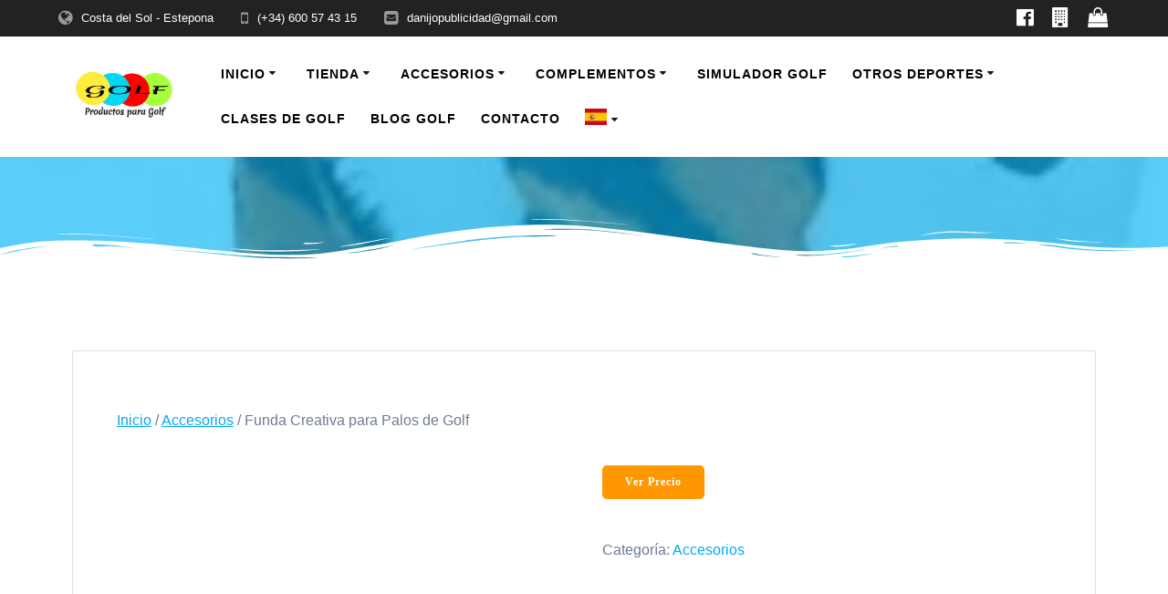

--- FILE ---
content_type: text/css
request_url: https://productosparagolf.es/wp-content/litespeed/ucss/23f46114ff3490136357e6063e2c4604.css?ver=0cf81
body_size: 8320
content:
ul{box-sizing:border-box}.entry-content{counter-reset:footnotes}:root{--wp--preset--font-size--normal:16px;--wp--preset--font-size--huge:42px}.screen-reader-text:focus{font-size:1em}.cdp-cookies-alerta .cdp-cookies-solapa{display:block;position:fixed;z-index:100002;width:120px;text-align:center;font-size:12px;line-height:18px;padding:5px 0;font-family:Helvetica,Arial,sans-serif;cursor:pointer;-webkit-border-top-left-radius:5px;-moz-border-radius-topleft:5px;border-top-left-radius:5px;-webkit-border-top-right-radius:5px;-moz-border-radius-topright:5px;border-top-right-radius:5px}.cdp-cookies-alerta.cdp-solapa-ocultar .cdp-cookies-solapa{display:none}.cdp-cookies-alerta .cdp-cookies-texto{position:fixed;left:0;width:100%;z-index:100001;padding:5px 10px;font-size:12px;font-weight:400;line-height:14px}.cdp-cookies-alerta .cdp-cookies-texto a,.cdp-cookies-alerta .cdp-cookies-texto p{font-family:Helvetica,Arial,sans-serif;font-size:12px;line-height:14px;font-weight:400;text-rendering:optimizeLegibility}.cdp-cookies-alerta .cdp-cookies-texto p{padding:5px 0;margin:0;text-align:center;color:#bbb}.cdp-cookies-alerta .cdp-cookies-texto a{color:#f88;text-decoration:none;border:0}.cdp-cookies-alerta .cdp-cookies-texto a:active,.cdp-cookies-alerta .cdp-cookies-texto a:hover,.cdp-cookies-alerta .cdp-cookies-texto a:visited{color:#fcc}.cdp-cookies-boton-cerrar{font-size:11px!important;line-height:20px;display:block;width:75px;padding:2px 10px 0;margin:0 auto;text-align:center;-webkit-border-radius:3px;-moz-border-radius:3px;border-radius:3px}.cdp-cookies-alerta.cdp-cookies-tema-verde .cdp-cookies-texto{background-color:#0b7000;border-top:1px solid #064000;border-bottom:1px solid #064000}.cdp-cookies-alerta.cdp-cookies-tema-verde .cdp-cookies-texto p{color:#ddd}.cdp-cookies-alerta.cdp-cookies-tema-verde .cdp-cookies-texto a{color:#75c76c}.cdp-cookies-alerta.cdp-cookies-tema-verde .cdp-cookies-texto a:active,.cdp-cookies-alerta.cdp-cookies-tema-verde .cdp-cookies-texto a:hover,.cdp-cookies-alerta.cdp-cookies-tema-verde .cdp-cookies-texto a:visited{color:#c4ffbe}.cdp-cookies-alerta.cdp-cookies-tema-verde .cdp-cookies-solapa{background-color:#0b7000;color:#fff}.cdp-cookies-alerta.cdp-cookies-tema-verde .cdp-cookies-solapa:hover{background-color:#095000}.cdp-cookies-alerta.cdp-cookies-tema-verde .cdp-cookies-boton-cerrar{background-color:#074000;color:#fff!important}.cdp-cookies-alerta.cdp-cookies-tema-verde .cdp-cookies-boton-cerrar:hover{background-color:#2b9010}.cdp-cookies-boton-creditos{font-size:12px;float:right;padding:10px 0}button.pswp__button{box-shadow:none!important;background-image:url(/wp-content/plugins/woocommerce/assets/css/photoswipe/default-skin/default-skin.png)!important}button.pswp__button,button.pswp__button--arrow--left::before,button.pswp__button--arrow--right::before,button.pswp__button:hover{background-color:transparent!important}button.pswp__button--arrow--left,button.pswp__button--arrow--left:hover,button.pswp__button--arrow--right,button.pswp__button--arrow--right:hover{background-image:none!important}button.pswp__button--close:hover{background-position:0-44px}button.pswp__button--zoom:hover{background-position:-88px 0}.pswp{display:none;position:absolute;width:100%;height:100%;left:0;top:0;overflow:hidden;-ms-touch-action:none;touch-action:none;z-index:1500;-webkit-text-size-adjust:100%;-webkit-backface-visibility:hidden;outline:0}.pswp *{-webkit-box-sizing:border-box;box-sizing:border-box}.pswp__bg,.pswp__scroll-wrap{position:absolute;left:0;top:0;width:100%;height:100%}.pswp__bg{background:#000;opacity:0;-webkit-transform:translateZ(0);transform:translateZ(0);-webkit-backface-visibility:hidden}.pswp__scroll-wrap{overflow:hidden}.pswp__container{-ms-touch-action:none;touch-action:none;position:absolute;left:0;right:0;top:0;bottom:0;-webkit-user-select:none;-moz-user-select:none;-ms-user-select:none;user-select:none;-webkit-tap-highlight-color:#fff0;-webkit-touch-callout:none}.pswp__bg{will-change:opacity;-webkit-transition:opacity 333ms cubic-bezier(.4,0,.22,1);transition:opacity 333ms cubic-bezier(.4,0,.22,1)}.pswp__container{-webkit-backface-visibility:hidden}.pswp__item{position:absolute;left:0;right:0;top:0;bottom:0;overflow:hidden}.pswp__button{position:relative;background:0 0;cursor:pointer;overflow:visible;-webkit-appearance:none;display:block;border:0;padding:0;margin:0;float:left;opacity:.75;-webkit-transition:opacity .2s;transition:opacity .2s;-webkit-box-shadow:none;box-shadow:none}.pswp__button:focus,.pswp__button:hover{opacity:1}.pswp__button:active{outline:0;opacity:.9}.pswp__button::-moz-focus-inner{padding:0;border:0}.pswp__button,.pswp__button--arrow--left:before,.pswp__button--arrow--right:before{background:url(/wp-content/plugins/woocommerce/assets/css/photoswipe/default-skin/default-skin.png)0 0 no-repeat;background-size:264px 88px;width:44px;height:44px}.pswp__button--arrow--left:before,.pswp__button--arrow--right:before{content:"";top:35px;background-color:rgb(0 0 0/.3);height:30px;width:32px;position:absolute}.pswp__button--close{background-position:0-44px}.pswp__button--share{background-position:-44px -44px}.pswp__button--fs{display:none}.pswp__button--zoom{display:none;background-position:-88px 0}.pswp__button--arrow--left,.pswp__button--arrow--right{background:0 0;top:50%;margin-top:-50px;width:70px;height:100px;position:absolute}.pswp__button--arrow--left{left:0}.pswp__button--arrow--right{right:0}.pswp__button--arrow--left:before{left:6px;background-position:-138px -44px}.pswp__button--arrow--right:before{right:6px;background-position:-94px -44px}.pswp__counter,.pswp__share-modal{-webkit-user-select:none;-moz-user-select:none;-ms-user-select:none;user-select:none}.pswp__share-modal{display:block;background:rgb(0 0 0/.5);width:100%;height:100%;top:0;left:0;padding:10px;position:absolute;z-index:1600;opacity:0;-webkit-transition:opacity .25s ease-out;transition:opacity .25s ease-out;-webkit-backface-visibility:hidden;will-change:opacity}.pswp__share-modal--hidden{display:none}.pswp__share-tooltip{z-index:1620;position:absolute;background:#fff;top:56px;border-radius:2px;display:block;width:auto;right:44px;-webkit-box-shadow:0 2px 5px rgb(0 0 0/.25);box-shadow:0 2px 5px rgb(0 0 0/.25);-webkit-transform:translateY(6px);-ms-transform:translateY(6px);transform:translateY(6px);-webkit-transition:-webkit-transform .25s;transition:transform .25s;-webkit-backface-visibility:hidden;will-change:transform}.pswp__counter{position:relative;left:0;top:0;height:44px;font-size:13px;line-height:44px;color:#fff;opacity:.75;padding:0 10px;margin-inline-end:auto}.pswp__caption{position:absolute;left:0;bottom:0;width:100%;min-height:44px}.pswp__caption__center{max-width:420px;margin:0 auto;font-size:13px;padding:10px;line-height:20px;color:#ccc}.pswp__preloader{width:44px;height:44px;position:absolute;top:0;left:50%;margin-left:-22px;opacity:0;-webkit-transition:opacity .25s ease-out;transition:opacity .25s ease-out;will-change:opacity;direction:ltr}.pswp__preloader__icn{width:20px;height:20px;margin:12px}@media screen and (max-width:1024px){.pswp__preloader{position:relative;left:auto;top:auto;margin:0;float:right}}.pswp__ui{-webkit-font-smoothing:auto;visibility:visible;opacity:1;z-index:1550}.pswp__top-bar{position:absolute;left:0;top:0;height:44px;width:100%;display:flex;justify-content:flex-end}.pswp__caption,.pswp__top-bar{-webkit-backface-visibility:hidden;will-change:opacity;-webkit-transition:opacity 333ms cubic-bezier(.4,0,.22,1);transition:opacity 333ms cubic-bezier(.4,0,.22,1);background-color:rgb(0 0 0/.5)}.pswp__ui--hidden .pswp__button--arrow--left,.pswp__ui--hidden .pswp__button--arrow--right,.pswp__ui--hidden .pswp__caption,.pswp__ui--hidden .pswp__top-bar{opacity:.001}.woocommerce img,.woocommerce-page img{height:auto;max-width:100%}.woocommerce div.product div.images,.woocommerce-page div.product div.images{float:left;width:48%}.woocommerce div.product div.summary,.woocommerce-page div.product div.summary{float:right;width:48%;clear:none}.woocommerce div.product .woocommerce-tabs,.woocommerce-page div.product .woocommerce-tabs{clear:both}.woocommerce .woocommerce-breadcrumb::after,.woocommerce .woocommerce-breadcrumb::before,.woocommerce div.product .woocommerce-tabs ul.tabs::after,.woocommerce div.product form.cart::after,.woocommerce div.product form.cart::before{content:" ";display:table}.woocommerce div.product .woocommerce-tabs ul.tabs::before{display:table}.woocommerce-page div.product .woocommerce-tabs ul.tabs::after,.woocommerce-page div.product .woocommerce-tabs ul.tabs::before,.woocommerce-page ul.products::after,.woocommerce-page ul.products::before{content:" ";display:table}.woocommerce div.product .woocommerce-tabs ul.tabs::after,.woocommerce-page div.product .woocommerce-tabs ul.tabs::after,.woocommerce-page ul.products,.woocommerce-page ul.products::after{clear:both}.woocommerce-page div.product .woocommerce-tabs ul.tabs li{display:inline-block}.woocommerce ul.products li.product,.woocommerce-page ul.products li.product{float:left;padding:0;position:relative;width:22.05%}.woocommerce-page ul.products li.product{margin:0 3.8% 2.992em 0}.woocommerce ul.products li.first,.woocommerce-page ul.products li.first{clear:both}.woocommerce ul.products li.last,.woocommerce-page ul.products li.last{margin-right:0}@media only screen and (max-width:768px){:root{--woocommerce:#720eec;--wc-green:#7ad03a;--wc-red:#a00;--wc-orange:#ffba00;--wc-blue:#2ea2cc;--wc-primary:#720eec;--wc-primary-text:#fcfbfe;--wc-secondary:#e9e6ed;--wc-secondary-text:#515151;--wc-highlight:#958e09;--wc-highligh-text:white;--wc-content-bg:#fff;--wc-subtext:#767676;--wc-form-border-color:rgba(32, 7, 7, 0.8);--wc-form-border-radius:4px;--wc-form-border-width:1px}.woocommerce ul.products[class*=columns-] li.product,.woocommerce-page ul.products[class*=columns-] li.product{width:48%;float:left;clear:both;margin:0 0 2.992em}.woocommerce ul.products[class*=columns-] li.product:nth-child(2n),.woocommerce-page ul.products[class*=columns-] li.product:nth-child(2n){float:right;clear:none!important}.woocommerce div.product div.images,.woocommerce div.product div.summary,.woocommerce-page div.product div.images,.woocommerce-page div.product div.summary{float:none;width:100%}}:root{--woocommerce:#720eec;--wc-green:#7ad03a;--wc-red:#a00;--wc-orange:#ffba00;--wc-blue:#2ea2cc;--wc-primary:#720eec;--wc-primary-text:#fcfbfe;--wc-secondary:#e9e6ed;--wc-secondary-text:#515151;--wc-highlight:#958e09;--wc-highligh-text:white;--wc-content-bg:#fff;--wc-subtext:#767676;--wc-form-border-color:rgba(32, 7, 7, 0.8);--wc-form-border-radius:4px;--wc-form-border-width:1px}@font-face{font-family:star;src:url(/wp-content/plugins/woocommerce/assets/fonts/WooCommerce.woff2)format("woff2"),url(/wp-content/plugins/woocommerce/assets/fonts/WooCommerce.woff)format("woff"),url(/wp-content/plugins/woocommerce/assets/fonts/WooCommerce.ttf)format("truetype");font-weight:400;font-style:normal}@font-face{font-family:WooCommerce;src:url(/wp-content/plugins/woocommerce/assets/fonts/WooCommerce.woff2)format("woff2"),url(/wp-content/plugins/woocommerce/assets/fonts/WooCommerce.woff)format("woff"),url(/wp-content/plugins/woocommerce/assets/fonts/WooCommerce.ttf)format("truetype");font-weight:400;font-style:normal}.clear,.woocommerce .woocommerce-breadcrumb::after,.woocommerce div.product form.cart::after{clear:both}.woocommerce .woocommerce-breadcrumb{margin:0 0 1em;padding:0}.woocommerce div.product{position:relative;background-color:#fff;border:1px solid #e0e1e1;box-shadow:none;padding:3rem;margin-bottom:50px}.woocommerce div.product .product_title{clear:none;margin-top:0;padding:0}.woocommerce div.product div.images,.woocommerce div.product div.summary,.woocommerce div.product form.cart{margin-bottom:2em}.woocommerce div.product div.images img,.woocommerce ul.products li.product a img{display:block;width:100%;height:auto;box-shadow:none}.woocommerce div.product div.images.woocommerce-product-gallery{position:relative}.woocommerce div.product div.images .woocommerce-product-gallery__wrapper{transition:all cubic-bezier(.795,-.035,0,1) .5s;margin:0;padding:0}.woocommerce div.product div.images .woocommerce-product-gallery__image a{display:block;outline-offset:-2px}.woocommerce div.product .woocommerce-tabs ul.tabs{list-style:none;padding:0 0 0 1em;margin:0 0 1.618em;overflow:hidden;position:relative}.woocommerce div.product .woocommerce-tabs ul.tabs li{border:1px solid #cfc8d8;color:#515151;display:inline-block;position:relative;z-index:0;border-radius:4px 4px 0 0;padding:0 1em;background-color:#fff0;margin:0}.woocommerce div.product .woocommerce-tabs ul.tabs li a{display:inline-block;padding:.5em 0;font-weight:700;color:#515151;text-decoration:none}.woocommerce div.product .woocommerce-tabs ul.tabs li a:hover{text-decoration:none;color:#6b6b6b}.woocommerce div.product .woocommerce-tabs ul.tabs li::after,.woocommerce div.product .woocommerce-tabs ul.tabs li::before{border:1px solid #cfc8d8;position:absolute;bottom:-1px;width:5px;height:5px;content:" ";box-sizing:border-box}.woocommerce div.product .woocommerce-tabs ul.tabs li::before{left:-5px;border-bottom-right-radius:4px;border-width:0 1px 1px 0;box-shadow:2px 2px 0#e9e6ed}.woocommerce div.product .woocommerce-tabs ul.tabs li::after{right:-5px;border-bottom-left-radius:4px;border-width:0 0 1px 1px;box-shadow:-2px 2px 0#e9e6ed}.woocommerce div.product .woocommerce-tabs ul.tabs::before{position:absolute;content:" ";width:100%;bottom:0;left:0;border-bottom:1px solid #cfc8d8;z-index:1}.woocommerce div.product .woocommerce-tabs .panel{margin:0 0 2em;padding:0}.woocommerce div.product form.cart .button{vertical-align:middle;float:left}.woocommerce .products ul{margin:0 0 1em}.woocommerce .products ul,.woocommerce ul.products{padding:0;list-style:none outside;clear:both}.woocommerce #review_form #respond::after,.woocommerce #review_form #respond::before,.woocommerce .products ul::after,.woocommerce .products ul::before,.woocommerce ul.products::after,.woocommerce ul.products::before{content:" ";display:table}.woocommerce #review_form #respond::after,.woocommerce .products ul::after,.woocommerce ul.products::after,div:after,nav:after,section:after,ul.dropdown-menu:after,ul:after{clear:both}.woocommerce .products ul li,.woocommerce ul.products li{list-style:none outside}.woocommerce ul.products li.product h3{padding:.5em 0;margin:0;font-size:1em}.woocommerce ul.products li.product a{text-decoration:none}.woocommerce ul.products li.product a.woocommerce-loop-product__link{display:block}.woocommerce ul.products li.product a img{margin:0 0 1em}.woocommerce ul.products li.product .button{display:inline-block;margin-top:1em}.woocommerce .cart .button{float:none}.woocommerce #reviews #respond{margin:0;border:0;padding:0}.woocommerce #reviews #comments h2{clear:none}.woocommerce #review_form #respond{position:static;margin:0;width:auto;padding:0;background:#fff0;border:0}.woocommerce #review_form #respond p{margin:0 0 10px}.woocommerce #review_form #respond .form-submit input{left:auto}.woocommerce #review_form #respond textarea{box-sizing:border-box;width:100%}.woocommerce:where(body:not(.woocommerce-block-theme-has-button-styles)) #respond input#submit,.woocommerce:where(body:not(.woocommerce-block-theme-has-button-styles)) a.button,.woocommerce:where(body:not(.woocommerce-block-theme-has-button-styles)) button.button{font-size:100%;margin:0;line-height:1;cursor:pointer;position:relative;text-decoration:none;overflow:visible;padding:.618em 1em;font-weight:700;border-radius:3px;left:auto;color:#515151;background-color:#e9e6ed;border:0;display:inline-block;background-image:none;box-shadow:none;text-shadow:none}.woocommerce:where(body:not(.woocommerce-block-theme-has-button-styles)) #respond input#submit:hover,.woocommerce:where(body:not(.woocommerce-block-theme-has-button-styles)) a.button:hover,.woocommerce:where(body:not(.woocommerce-block-theme-has-button-styles)) button.button:hover{background-color:#dcd7e2;text-decoration:none;background-image:none;color:#515151}.woocommerce:where(body:not(.woocommerce-block-theme-has-button-styles)) button.button.alt{background-color:#7f54b3;color:#fff;-webkit-font-smoothing:antialiased}.woocommerce:where(body:not(.woocommerce-block-theme-has-button-styles)) button.button.alt:hover{background-color:#7249a4;color:#fff}.woocommerce:where(body:not(.woocommerce-block-theme-has-button-styles)) button.button.alt:disabled,.woocommerce:where(body:not(.woocommerce-block-theme-has-button-styles)) button.button.alt:disabled:hover{background-color:#7f54b3;color:#fff}.woocommerce:where(body:not(.woocommerce-block-theme-has-button-styles)) #respond input#submit:disabled,.woocommerce:where(body:not(.woocommerce-block-theme-has-button-styles)) a.button:disabled,.woocommerce:where(body:not(.woocommerce-block-theme-has-button-styles)) button.button:disabled{color:inherit;cursor:not-allowed;opacity:.5;padding:.618em 1em}.woocommerce:where(body:not(.woocommerce-block-theme-has-button-styles)) #respond input#submit:disabled:hover,.woocommerce:where(body:not(.woocommerce-block-theme-has-button-styles)) a.button:disabled:hover,.woocommerce:where(body:not(.woocommerce-block-theme-has-button-styles)) button.button:disabled:hover{color:inherit;background-color:#e9e6ed}.woocommerce:where(body:not(.woocommerce-uses-block-theme)) .woocommerce-breadcrumb{font-size:.92em;color:#767676}.woocommerce:where(body:not(.woocommerce-uses-block-theme)) .woocommerce-breadcrumb a{color:#767676}.woocommerce:where(body:not(.woocommerce-uses-block-theme)) div.product p.price{color:#958e09;font-size:1.25em}.summary a{color:#03a9f4;text-decoration:none}.summary a:focus,.summary a:hover{color:#2ebcfc;text-decoration:underline}.woocommerce-page{margin-top:0;min-height:700px}#mainmenu_container,#offcanvas-wrapper.hide,.coloured-nav a.logo-link.dark+a.custom-logo-link,.woocommerce .comment-form-rating:after,.woocommerce .comment-form-rating:before,.woocommerce .products ul::after,.woocommerce .products ul::before,.woocommerce ul.products::after,.woocommerce ul.products::before,.woocommerce-page-content.no-title .product_title{display:none}.woocommerce div.product .summary>*{margin-bottom:1.3rem}@media (min-width:768px){.woocommerce .woocommerce-page-content{-webkit-box-flex:1;-webkit-flex-grow:1;-moz-flex-grow:1;-ms-flex-positive:1;flex-grow:1;max-width:none}}.ope-woo-card-footer>a{display:inline-block;margin-bottom:.6em!important}.woocommerce input[type=submit]{margin-top:1rem}.pswp__caption__center{text-align:center;font-size:.8rem}.woocommerce-page{background-color:#f5fafd;background-image:url(#)!important}.woocommerce #respond input#submit,.woocommerce .button,.woocommerce a.button,.woocommerce button.button,.woocommerce input[type=submit]{height:auto;font-family:"Open Sans";font-size:.75rem;color:#fff;background-color:#03a9f4;border-radius:5px;min-width:7rem;padding:.55rem 1.5rem;font-weight:600;letter-spacing:1px;text-align:center;text-decoration:none;cursor:pointer;display:inline-block;line-height:1.5rem;border:2px solid #03a9f4;vertical-align:middle;-webkit-appearance:none;margin-bottom:.75rem}.woocommerce #respond input#submit:hover,.woocommerce .button:hover,.woocommerce a.button:hover,.woocommerce button.button:hover,.woocommerce input[type=submit]:hover{outline:0;text-decoration:none;color:#fff;background-color:#2ebcfc;border-color:#2ebcfc}.woocommerce #respond input#submit:disabled,.woocommerce .button:disabled,.woocommerce a.button:disabled,.woocommerce button.button:disabled,.woocommerce input[type=submit]:disabled{cursor:default;font-style:normal;color:rgb(255 255 255/.7);background-color:rgb(3 169 244/.7);border-color:rgb(3 169 244/.7);padding:.55rem 1.5rem}.woocommerce #respond input#submit:disabled:hover,.woocommerce .button.alt:disabled:hover,.woocommerce .button:disabled:hover,.woocommerce a.button:disabled:hover,.woocommerce button.button.alt:disabled:hover,.woocommerce button.button:disabled:hover,.woocommerce input[type=submit]:disabled:hover{color:#fff}.woocommerce .button.alt,.woocommerce button.button.alt{height:auto;font-family:"Open Sans";font-size:.75rem;color:#fff;background-color:#ff9800;border-radius:5px;min-width:7rem;padding:.55rem 1.5rem;font-weight:600;letter-spacing:1px;text-align:center;text-decoration:none;cursor:pointer;display:inline-block;line-height:1.5rem;border:2px solid #ff9800;vertical-align:middle;-webkit-appearance:none;margin-bottom:.75rem}.woocommerce .button.alt:hover,.woocommerce button.button.alt:hover{outline:0;text-decoration:none;color:#fff;background-color:#ffad33;border-color:#ffad33}.woocommerce .button.alt:disabled,.woocommerce button.button.alt:disabled{cursor:default;font-style:normal;color:rgb(255 255 255/.7);background-color:rgb(255 152 0/.7);border-color:rgb(255 152 0/.7);padding:.55rem 1.5rem}.woocommerce .single_add_to_cart_button{min-height:0;height:auto;font-size:.65rem;padding:.3rem 1.2rem!important;line-height:1.5rem!important}.woocommerce .price,.woocommerce div.product .summary .price{font-size:2rem;font-weight:100;color:#03a9f4}@media (max-width:767px){.woocommerce .price{margin-bottom:.9em}}.woocommerce nav.woocommerce-breadcrumb{margin-top:1em}.woocommerce ul.products{box-sizing:border-box;display:-webkit-box;display:-webkit-flex;display:-moz-flex;display:-ms-flexbox;display:flex;-webkit-box-flex:0;-webkit-flex:0 1 auto;-moz-box-flex:0;-moz-flex:0 1 auto;-ms-flex:0 1 auto;flex:0 1 auto;-webkit-box-direction:normal;-webkit-box-orient:horizontal;-webkit-flex-direction:row;-moz-flex-direction:row;-ms-flex-direction:row;flex-direction:row;-webkit-flex-wrap:wrap;-moz-flex-wrap:wrap;-ms-flex-wrap:wrap;flex-wrap:wrap;-webkit-align-content:start;-moz-align-content:start;-ms-flex-line-pack:start;align-content:start;margin:0-15px 70px}.woocommerce ul.products li.product{margin:0 0 30px;text-align:center}.woocommerce ul.products li.product:not(.in-page-section){box-sizing:border-box;-webkit-box-flex:0;-webkit-flex-grow:0;-moz-flex-grow:0;-ms-flex-positive:0;flex-grow:0;-webkit-flex-shrink:0;-moz-flex-shrink:0;-ms-flex-negative:0;flex-shrink:0;padding-right:15px;padding-left:15px;-webkit-flex-basis:100%;-moz-flex-basis:100%;-ms-flex-preferred-size:100%;flex-basis:100%;max-width:100%}.woocommerce ul.products li.product .ope-woo-card-content-section{margin:.6em auto}.woocommerce ul.products li.product .ope-woo-card-item{padding-bottom:15px;box-shadow:none;border:1px solid #e0e1e1;width:100%;height:100%;background-color:#fff}.woocommerce div.product #review_form .comment-reply-title,.woocommerce ul.products li.product .woocommerce-loop-product__link h3{color:#3c424f}.woocommerce ul.products li.product .woocommerce-loop-product__link h3:hover,a:hover{color:#2ebcfc}.woocommerce ul.products li.product .ope-woo-card-content-categories a{color:#ff9800}.woocommerce ul.products li.product .ope-woo-card-content-categories a:focus,.woocommerce ul.products li.product .ope-woo-card-content-categories a:hover{color:#ffc166}.woocommerce ul.products li.product a div{color:#8e9dae}@media (max-width:768px){.woocommerce div.product{padding:1rem}}.woocommerce div.product .product_meta{display:block;float:none;clear:both}@media (max-width:767px){.woocommerce div.product .summary .price{margin-bottom:.9em}}.woocommerce div.product .product_title{text-transform:none}@media (max-width:767px){.woocommerce div.product form.cart{margin-bottom:2em;text-align:center;display:inline-block}}.woocommerce div.product #review_form{background-color:#f8f8f8;padding:3rem}.woocommerce div.product #review_form form,.woocommerce div.product ul.products{margin-bottom:0}.woocommerce div.product #review_form form p.form-submit,.woocommerce div.product #review_form form p.form-submit>input{margin-bottom:0!important}@media (max-width:768px){.woocommerce div.product #review_form{padding:2rem 1rem}}.woocommerce div.product .woocommerce-tabs #reply-title{font-size:1.5rem;line-height:2.25rem;margin-bottom:16px;display:inline-block}.woocommerce div.product .woocommerce-tabs #review_form #respond textarea{box-sizing:border-box;max-width:100%;min-width:100%}.woocommerce div.product .woocommerce-tabs ul.tabs li:after,.woocommerce div.product .woocommerce-tabs ul.tabs li:before{visibility:hidden}.woocommerce #reviews #comment{height:130px}.woocommerce .comment-form-rating{display:-webkit-box;display:-webkit-flex;display:-moz-flex;display:-ms-flexbox;display:flex;justify-content:space-between;border-radius:4px;background-color:#fff;padding:1em;align-items:center}.woocommerce .comment-form-rating label{margin:0!important}.woocommerce .comment-form label{margin:16px 0 8px;display:inline-block}.woocommerce .comment-form .comment-notes{font-style:italic;padding-bottom:1rem}.woocommerce .comment-form .required{color:#f03c69}.woocommerce .comment-form input[type=submit]{margin-bottom:1rem}.woocommerce .related .products li.product{-webkit-flex-basis:100%;-moz-flex-basis:100%;-ms-flex-preferred-size:100%;flex-basis:100%;max-width:100%}@media (min-width:768px){.woocommerce .product span#reply-title{font-size:12px;font-weight:400}.woocommerce .product #review_form #respond .form-submit input#submit{float:right}.woocommerce nav.woocommerce-breadcrumb{text-align:left}.woocommerce ul.products li.product:not(.in-page-section){-webkit-flex-basis:50%;-moz-flex-basis:50%;-ms-flex-preferred-size:50%;flex-basis:50%;max-width:50%}.woocommerce .related .products li.product{-webkit-flex-basis:50%;-moz-flex-basis:50%;-ms-flex-preferred-size:50%;flex-basis:50%;max-width:50%}}@media (min-width:1024px){.woocommerce ul.products li.product:not(.in-page-section){-webkit-flex-basis:33.33333%;-moz-flex-basis:33.33333%;-ms-flex-preferred-size:33.33333%;flex-basis:33.33333%;max-width:33.33333%}.woocommerce .related .products li.product{-webkit-flex-basis:25%;-moz-flex-basis:25%;-ms-flex-preferred-size:25%;flex-basis:25%;max-width:25%}}.button,img{height:auto}img,table{max-width:100%}*,.col-xs,.gridContainer,.row{box-sizing:border-box}.row{-webkit-box-orient:horizontal}*{margin:0;padding:0;outline:0;-webkit-overflow-scrolling:touch}div:after,div:before,nav:after,nav:before,section:after,section:before,ul:after,ul:before{content:"";display:table;width:0}svg{max-height:100%}::-moz-focus-inner{border:0;padding:0}input[type=checkbox]{vertical-align:middle;position:relative;bottom:.15rem;font-size:115%;margin-right:3px}body{text-align:center}@media (min-width:768px){body{text-align:left}}body,html{font-size:16px;line-height:1.5rem}body{background-color:#fff0}a{color:#03a9f4}h1,h2,h3,h4{color:#3c424f;text-rendering:optimizeLegibility;margin-bottom:16px}.button:only-child,h1:last-child,h2:last-child,h3:last-child,p:last-child{margin-bottom:0}h1{font-size:3rem;line-height:4rem}h2{font-size:2.5rem;line-height:3rem}h3{font-size:1.5rem;line-height:2.25rem}h4{font-size:1.1rem;line-height:1.75rem;letter-spacing:.0625rem}ul,ul ul{margin:0 0 0 1.5rem}form,hr,p,table,ul{margin-bottom:16px}hr{border:0;border-bottom:1px solid rgb(0 0 0/.1);margin-top:-1px}small{font-size:87.5%}@media (min-width:768px) and (max-width:1024px){.columns-4{column-gap:1.5rem;column-count:4}}@media (max-width:1024px){body,html{font-size:14px}}body #page a,body #page h1,body #page h2,body #page h3,body #page h4,body #page p{-ms-word-wrap:break-word;word-wrap:break-word}.button,.button:hover{color:#fff;text-decoration:none}.button{font-family:"Open Sans";font-size:.75rem;background-color:#03a9f4;border-radius:5px;min-width:7rem;padding:.55rem 1.5rem;font-weight:600;letter-spacing:1px;text-align:center;cursor:pointer;display:inline-block;line-height:1.5rem;border:2px solid #03a9f4;vertical-align:middle;-webkit-appearance:none;margin-bottom:.75rem}input,select{vertical-align:middle;padding:0 12px}input,select,textarea{font-family:inherit;display:block;width:100%;font-size:1rem;height:2.5rem;outline:0;background-color:#fff;border:1px solid #f1f1f1;border-radius:3px;box-shadow:none}.start-xs{text-align:left}.button:hover{outline:0;background-color:#2ebcfc;border-color:#2ebcfc}.button:disabled{cursor:default;font-style:normal;color:rgb(255 255 255/.7);background-color:rgb(3 169 244/.7);border-color:rgb(3 169 244/.7);padding:.55rem 1.5rem}.button:disabled:hover{color:#fff}input[type=submit]{width:auto}.button{-moz-transition:all .3s linear;transition:all .3s linear}td,textarea{vertical-align:top}input:focus:not(.button):not([type=submit]),select:focus:not(.button):not([type=submit]),textarea:focus:not(.button):not([type=submit]){outline:0;background-color:#fff;border-color:#1c86f2;box-shadow:0 0 0 1px #1c86f2 inset}input:disabled,select:disabled,textarea:disabled{resize:none;opacity:.6;cursor:default;font-style:italic;color:rgb(0 0 0/.5)}select{-webkit-appearance:none;background-image:url("data:image/svg+xml;utf8,<svg xmlns='http://www.w3.org/2000/svg' width='9' height='12' viewBox='0 0 9 12'><path fill='%235e6c75' d='M0.722,4.823L-0.01,4.1,4.134-.01,4.866,0.716Zm7.555,0L9.01,4.1,4.866-.01l-0.732.726ZM0.722,7.177L-0.01,7.9,4.134,12.01l0.732-.726Zm7.555,0L9.01,7.9,4.866,12.01l-0.732-.726Z'/></svg>");background-repeat:no-repeat;background-position:right 1rem center}textarea{height:auto;padding:8px 12px;line-height:1.5rem}input[type=checkbox]{display:inline-block;width:auto;height:auto;padding:0}label,table{font-size:15px}label{color:#313439;margin-bottom:4px}form{margin-bottom:2rem}table{border-collapse:collapse;border-spacing:0;width:100%;empty-cells:show;line-height:24px}td{padding:1rem;border-bottom:1px solid rgb(0 0 0/.05)}td:first-child{padding-left:0}td:last-child{padding-right:0}.flexbox{display:-webkit-box;display:-webkit-flex;display:-moz-flex;display:-ms-flexbox;display:flex}.gridContainer{max-width:1232px;margin:0 auto;padding-right:15px;padding-left:15px}.row{display:-webkit-box;display:-webkit-flex;display:-moz-flex;display:-ms-flexbox;display:flex;-webkit-box-flex:0;-webkit-flex:0 1 auto;-moz-box-flex:0;-moz-flex:0 1 auto;-ms-flex:0 1 auto;flex:0 1 auto;-webkit-box-direction:normal;-webkit-flex-direction:row;-moz-flex-direction:row;-ms-flex-direction:row;flex-direction:row;-webkit-flex-wrap:wrap;-moz-flex-wrap:wrap;-ms-flex-wrap:wrap;flex-wrap:wrap;margin-right:-15px;margin-left:-15px}.row.basis-auto{-webkit-flex-basis:auto;-moz-flex-basis:auto;-ms-flex-preferred-size:auto;flex-basis:auto;-webkit-box-align:center;-ms-flex-align:center;-webkit-align-items:center;-moz-align-items:center;align-items:center}.row>*{-webkit-flex-basis:100%;-moz-flex-basis:100%;-ms-flex-preferred-size:100%;flex-basis:100%;padding-right:15px;padding-left:15px}.row:after,.row:before{position:absolute}.col-xs,.col-xs-12,.col-xs-fit{-webkit-flex-shrink:0;-moz-flex-shrink:0;-ms-flex-negative:0;flex-shrink:0;padding-right:15px;padding-left:15px}.col-xs-12,.col-xs-fit{box-sizing:border-box;-webkit-box-flex:0;-webkit-flex-grow:0;-moz-flex-grow:0;-ms-flex-positive:0;flex-grow:0;-webkit-flex-basis:100%;-moz-flex-basis:100%;-ms-flex-preferred-size:100%;flex-basis:100%;max-width:100%}.col-xs-fit{-webkit-flex-basis:auto;-moz-flex-basis:auto;-ms-flex-preferred-size:auto;flex-basis:auto}.col-xs{-webkit-box-flex:1;-webkit-flex-grow:1;-moz-flex-grow:1;-ms-flex-positive:1;flex-grow:1;-webkit-flex-basis:0;-moz-flex-basis:0;-ms-flex-preferred-size:0;flex-basis:0;max-width:100%}.start-xs{-webkit-box-pack:start;-ms-flex-pack:start;-webkit-justify-content:flex-start;-moz-justify-content:flex-start;justify-content:flex-start}.center-xs{-webkit-box-pack:center;-ms-flex-pack:center;-webkit-justify-content:center;-moz-justify-content:center;justify-content:center;text-align:center}.middle-xs{-webkit-box-align:center;-ms-flex-align:center;-webkit-align-items:center;-moz-align-items:center;align-items:center}@media only screen and (min-width:768px){.col-sm,.col-sm-fit{box-sizing:border-box;padding-right:15px;padding-left:15px}.gridContainer{width:90%}.col-sm,.col-sm-4,.col-sm-8,.col-sm-fit{-webkit-flex-shrink:0;-moz-flex-shrink:0;-ms-flex-negative:0;flex-shrink:0}.col-sm-4,.col-sm-8,.col-sm-fit{-webkit-flex-basis:auto;-moz-flex-basis:auto;-ms-flex-preferred-size:auto;flex-basis:auto;-webkit-box-flex:0;-webkit-flex-grow:0;-moz-flex-grow:0;-ms-flex-positive:0;flex-grow:0;max-width:100%}.col-sm-4,.col-sm-8{box-sizing:border-box;padding-right:15px;padding-left:15px;-webkit-flex-basis:33.33333%;-moz-flex-basis:33.33333%;-ms-flex-preferred-size:33.33333%;flex-basis:33.33333%;max-width:33.33333%}.col-sm-8{-webkit-flex-basis:66.66667%;-moz-flex-basis:66.66667%;-ms-flex-preferred-size:66.66667%;flex-basis:66.66667%;max-width:66.66667%}.col-sm{-webkit-box-flex:1;-webkit-flex-grow:1;-moz-flex-grow:1;-ms-flex-positive:1;flex-grow:1;-webkit-flex-basis:0;-moz-flex-basis:0;-ms-flex-preferred-size:0;flex-basis:0;max-width:100%}}@media only screen and (min-width:1024px){.gridContainer{width:90%}}@media only screen and (min-width:1200px){.gridContainer{width:90%}}.header-top-bar{background-color:#222;display:none;padding-left:5%;padding-right:5%}.header-top-bar-inner{height:40px}.header-top-bar-area{position:relative}.header-top-bar-area.area-left .top-bar-field:first-of-type{padding-left:0}.header-top-bar-area.area-right .top-bar-social-icons a:last-of-type{margin-right:-8px}.top-bar-social-icons{display:block;float:left}.top-bar-social-icons a{display:inline-block;font-size:22px;padding:2px 10px;color:#fff;max-height:40px;float:left}.top-bar-social-icons a:hover{color:#fff}.top-bar-field{float:left;font-size:12px;text-align:left;color:#fff;padding:11px 15px}.top-bar-field i.fa{font-size:18px;color:#999;margin-right:10px;float:left}.top-bar-field span{line-height:18px;font-size:.8rem;float:left}@media (min-width:768px){.header-top-bar{display:block}}@media (min-width:768px){#mainmenu_container{display:flex}}ul.dropdown-menu{list-style:none;padding:0;margin:0;display:none;z-index:1;left:0;box-sizing:border-box;width:100%;position:absolute}ul.dropdown-menu li{display:block;position:relative;color:#fff;transition:all .4s;overflow:hidden;padding:.85rem}ul.dropdown-menu li a{display:block;text-decoration:none;white-space:nowrap;color:inherit;position:relative}ul.dropdown-menu li.menu-item-has-children>a:after{content:"";font-family:FontAwesome;display:inline-block;color:inherit;font-size:.8em;box-sizing:border-box;width:20px;height:100%;text-align:center;position:absolute;right:1em;opacity:.9}ul.dropdown-menu li.menu-item-has-children:hover>a:after{content:""}ul.dropdown-menu li.menu-item-has-children li.menu-item-has-children:hover>a:after,ul.dropdown-menu li.menu-item-has-children li.menu-item-has-children>a:after{content:"";right:0;z-index:1}ul.dropdown-menu li:hover,ul.dropdown-menu li:hover>ul{opacity:1;height:auto;overflow:visible}ul.dropdown-menu ul{margin-left:0;left:0;padding-left:1em;min-width:100%;display:block;box-sizing:border-box;transition:all .2s linear;opacity:0;height:0;overflow:hidden;box-shadow:1px 1px 4px 2px rgb(0 0 0/.11);border-radius:2px;background-color:#fff}ul.dropdown-menu ul li{border-top:0;color:#6b7c93;line-height:120%;font-weight:600;position:relative;padding:0;font-size:14px}ul.dropdown-menu ul li:after{display:block;content:" ";width:100%;height:1px;background-color:rgb(128 128 128/.2);position:absolute;left:0;bottom:0;mix-blend-mode:exclusion}ul.dropdown-menu ul li:last-of-type:after{display:none}ul.dropdown-menu:after,ul.dropdown-menu:before{content:" ";display:table}ul.dropdown-menu ul li:hover{background-color:#f8f8f8;color:#000}ul.dropdown-menu ul li a{padding:.75rem 1.5rem}ul.dropdown-menu ul ul{left:100%;top:0}@media (min-width:768px){ul.dropdown-menu{display:-webkit-box;display:-webkit-flex;display:-moz-flex;display:-ms-flexbox;display:flex;-webkit-box-flex:1;-webkit-flex:1 0 auto;-moz-box-flex:1;-moz-flex:1 0 auto;-ms-flex:1 0 auto;flex:1 0 auto;-webkit-box-direction:normal;-webkit-box-orient:horizontal;-webkit-flex-direction:row;-moz-flex-direction:row;-ms-flex-direction:row;flex-direction:row;-webkit-flex-wrap:wrap;-moz-flex-wrap:wrap;-ms-flex-wrap:wrap;flex-wrap:wrap;position:static}ul.dropdown-menu>li>a{font-weight:600;font-style:normal;font-size:14px;line-height:160%;letter-spacing:1px;text-transform:uppercase}ul.dropdown-menu>li:hover>a{color:#03a9f4}ul.dropdown-menu>li>ul{left:.85rem}ul.dropdown-menu li ul{position:absolute;padding-left:0;min-width:200px;z-index:10;transition:none;top:100%}ul.dropdown-menu li ul ul:before{content:" ";width:5px;height:100%;background:0 0;position:absolute;z-index:-1;display:block;float:left;margin-left:-5px}ul.dropdown-menu li ul ul{margin-left:5px;top:0}ul.main-menu>li.menu-item-has-children>a:after{vertical-align:middle;position:relative;right:0;margin-left:-.2em;margin-top:-.3em}}ul.dropdown-menu>li{color:#fff}ul.dropdown-menu.active-line-bottom>li:not(.current-menu-item):not(.current_page_item):hover>a{color:#d8d8d8}.coloured-nav .main_menu_col [data-component=offcanvas],.coloured-nav ul.dropdown-menu>li{color:#000}.coloured-nav ul.dropdown-menu.active-line-bottom>li:not(.current-menu-item):not(.current_page_item):hover>a{color:#03a9f4}.header-separator-bottom{position:absolute;bottom:-1px;left:0;width:100%}.header-separator-reverse{-webkit-transform:rotate(180deg);transform:rotate(180deg)}.header-separator svg{display:block;width:calc(100% + 1.3px)}.header-separator{position:absolute;width:100%;max-width:100%;bottom:-2px;overflow:hidden;z-index:45}.page .svg-white-bg{fill:#fff}.header-top{align-items:center;width:100%;position:absolute;z-index:100}.navigation-bar{display:block;width:100%;-webkit-backface-visibility:hidden;-moz-backface-visibility:hidden;-ms-backface-visibility:hidden;-o-backface-visibility:hidden;backface-visibility:hidden;padding-top:1rem;padding-bottom:1rem;position:relative}.navigation-bar.coloured-nav,html{background-color:#fff}.navigation-wrapper:not(.gridContainer){padding-left:5%;padding-right:5%}.logo_col,.main_menu_col{text-align:left;display:-webkit-box;display:-webkit-flex;display:-moz-flex;display:-ms-flexbox;display:flex;-webkit-box-align:center;-ms-flex-align:center;-webkit-align-items:center;-moz-align-items:center;align-items:center}.main_menu_col{justify-content:flex-end}.logo_col{-webkit-flex-basis:auto;-moz-flex-basis:auto;-ms-flex-preferred-size:auto;flex-basis:auto;max-width:80%}.coloured-nav .main_menu_col [data-component=offcanvas] .bubble{background-color:#000}.header-wrapper{position:relative;-webkit-box-flex:0;-webkit-flex:0 0 auto;-moz-box-flex:0;-moz-flex:0 0 auto;-ms-flex:0 0 auto;flex:0 0 auto;flex-grow:0}.header-wrapper>div[class*=header]{flex-grow:1}.header{background-position:center center;background-repeat:no-repeat;background-size:cover;position:relative;z-index:0}h1.hero-title{color:#fff;margin-bottom:1.25rem;font-size:3.5rem;font-weight:300;line-height:1.14;letter-spacing:.9px}.color-overlay:after,.color-overlay:before{width:100%;height:100%;top:0;left:0;position:absolute;content:" "}.color-overlay:before{z-index:1;display:inline-block}.color-overlay:after{z-index:2;display:block}img.custom-logo,img.logo.dark{vertical-align:middle;max-height:100%;width:auto}.logo-link.dark{opacity:0;display:none}.coloured-nav a.logo-link.dark{opacity:1;display:inline-block}.inner-header-description{position:relative;z-index:50}@media (min-width:768px){.logo_col{max-width:30%}}.offcanvas-right{left:auto;right:0}#offcanvas-wrapper,.site{-webkit-box-direction:normal;-webkit-box-orient:vertical}.main_menu_col [data-component=offcanvas]{color:#fff;position:relative;text-align:center}.main_menu_col [data-component=offcanvas] .bubble{position:absolute;z-index:0;height:2.5rem;width:2.5rem;background-color:#000;opacity:.1;border-radius:100%;transition:all .2s linear}.main_menu_col [data-component=offcanvas]:hover .bubble{opacity:.3}.main_menu_col [data-component=offcanvas] i.fa{font-size:1.1rem;line-height:2.5rem;height:2.5rem;width:2.5rem;text-align:center;position:relative;z-index:1}#offcanvas-wrapper{transition:transform .3s linear;left:auto;right:0;background-color:#222b34;padding:0;overflow:auto;z-index:99999;display:-webkit-box;display:-webkit-flex;display:-moz-flex;display:-ms-flexbox;display:flex;-webkit-box-flex:0;-webkit-flex:0 1 auto;-moz-box-flex:0;-moz-flex:0 1 auto;-ms-flex:0 1 auto;flex:0 1 auto;-webkit-flex-direction:column;-moz-flex-direction:column;-ms-flex-direction:column;flex-direction:column}#offcanvas-wrapper.force-hide{display:none!important;width:0!important;overflow:hidden}#offcanvas-wrapper .offcanvas-top{padding-top:2rem;padding-bottom:2rem}#offcanvas-wrapper .offcanvas-top .logo-holder a{color:#fff;text-decoration:none;font-size:1.5rem;text-align:center;display:block}#offcanvas-wrapper .offcanvas-top .logo-holder img{max-width:80%;display:block;margin:auto}#offcanvas-wrapper #offcanvas-menu{-webkit-box-flex:1;-webkit-flex:1 1 auto;-moz-box-flex:1;-moz-flex:1 1 auto;-ms-flex:1 1 auto;flex:1 1 auto}.offcanvas_menu{margin-left:0;list-style:none;flex:1}.offcanvas_menu *{color:#fff}.offcanvas_menu ul{list-style:none}.offcanvas_menu li{color:#fff;border-bottom:1px solid rgb(128 128 128/.2);font-size:.8rem;text-align:left;transition:all .1s linear}.offcanvas_menu li a{text-decoration:none;color:inherit;position:relative;display:block;padding:.75rem 0 .75rem 2.5rem;font-size:.875rem;line-height:1}.offcanvas_menu li a:hover{background-color:rgb(255 255 255/.1)}.offcanvas_menu li:first-of-type{border-bottom:1px solid rgb(128 128 128/.2)}.offcanvas_menu li>ul{display:none;margin-left:0;background-color:rgb(255 255 255/.2)}.offcanvas_menu li>ul>li>a{padding-left:3.75rem}.offcanvas_menu li>ul>li>ul>li>a{padding-left:5rem}@media (min-width:768px) and (max-width:1023px){[data-component=offcanvas]{display:none}}@media (min-width:1024px){[data-component=offcanvas]{display:none}}.form-submit{text-align:right}.site{display:-webkit-box;display:-webkit-flex;display:-moz-flex;display:-ms-flexbox;box-sizing:border-box}.footer{margin-bottom:-1px}.footer .mesmerize-theme-link{color:inherit;text-decoration:none;border-bottom:none}.footer .mesmerize-theme-link:hover{color:inherit;border-bottom:none;text-decoration:underline}.footer a{color:#03a9f4}.footer a:hover{color:#2ebcfc}.footer h2,.footer h4{color:#3c424f}.footer,.footer p{color:#8e9dae}.footer .footer-content{position:relative;z-index:0}.footer-social-icons{max-width:100%;margin:-5px}.footer .gridContainer{position:relative;z-index:10}@media (max-width:767px){.footer .row:not(.no-spacing)>div:not(.no-gutter-col){padding-top:20px;padding-bottom:20px}}.footer-content-lists,.footer-content-lists h2,.footer-content-lists h4,.footer-content-lists p{color:#fff}.footer-content-lists .footer-content{background-color:#222}.footer-content-lists a,.footer-content-lists a:hover{color:#aaa}.footer-content-lists .textwidget p{color:#999}.footer-content-lists .widgets-row>*{padding-top:40px;padding-bottom:40px;border-left:1px solid rgb(128 128 128/.2)}.footer-content-lists .widgets-row{-webkit-flex-basis:100%;-moz-flex-basis:100%;-ms-flex-preferred-size:100%;flex-basis:100%}body{min-height:1px;color:#6b7c93}[data-parallax-depth]{background-attachment:fixed;will-change:unset;transform:unset}[data-parallax-depth]:after,[data-parallax-depth]:before{background-attachment:fixed!important}@-moz-document url-prefix(){[data-parallax-depth]{will-change:unset;transform:unset}}.site,.site>.page-content{-webkit-box-flex:0;-moz-box-flex:0}.site{display:flex;-webkit-flex:0 1 auto;-moz-flex:0 1 auto;-ms-flex:0 1 auto;flex:0 1 auto;-webkit-flex-direction:column;-moz-flex-direction:column;-ms-flex-direction:column;flex-direction:column;min-height:100vh}.site>.page-content{z-index:1;-webkit-flex:0 0 auto;-moz-flex:0 0 auto;-ms-flex:0 0 auto;flex:0 0 auto;flex-grow:1;background-color:#fff0}.mesmerize-inner-page #page>.page-content{padding-top:6rem;padding-bottom:6rem}@media (max-width:768px){.mesmerize-inner-page #page>.page-content{padding-top:3rem;padding-bottom:3rem}}.mesmerize-inner-page .content,.mesmerize-inner-page .page-content,body.custom-background{background-color:#f5fafd}.content-section-spacing-medium{padding-top:40px;padding-bottom:40px}.space-bottom-small{margin-bottom:1rem}i.fa{color:#acb7c3}a i.fa{color:inherit}.header-description-row h1{display:block}body,h1,h2,h3,h4{font-family:"Open Sans",Helvetica,Arial,sans-serif;font-weight:400}.footer{background-color:#fafafa}.fa{display:inline-block;font:14px/1 FontAwesome;font-size:inherit;text-rendering:auto;-webkit-font-smoothing:antialiased;-moz-osx-font-smoothing:grayscale}@font-face{font-family:FontAwesome;src:url(/wp-content/themes/mesmerize/assets/fonts/fontawesome-webfont.eot?v=4.7.0);src:url(/wp-content/themes/mesmerize/assets/fonts/fontawesome-webfont.eot?#iefix&v=4.7.0)format("embedded-opentype"),url(/wp-content/themes/mesmerize/assets/fonts/fontawesome-webfont.woff2?v=4.7.0)format("woff2"),url(/wp-content/themes/mesmerize/assets/fonts/fontawesome-webfont.woff?v=4.7.0)format("woff"),url(/wp-content/themes/mesmerize/assets/fonts/fontawesome-webfont.ttf?v=4.7.0)format("truetype"),url(/wp-content/themes/mesmerize/assets/fonts/fontawesome-webfont.svg?v=4.7.0#fontawesomeregular)format("svg");font-weight:400;font-style:normal}.fa-globe:before{content:""}.fa-bars:before{content:""}.fa-mobile-phone:before{content:""}.fa-envelope-square:before{content:""}.fa-building:before{content:""}.fa-facebook-official:before{content:""}.fa-shopping-bag:before{content:""}@font-face{font-family:FontAwesomeExtra;src:url(/wp-content/themes/mesmerize/assets/fonts/FontAwesomeExtra.eot?2xunol);src:url(/wp-content/themes/mesmerize/assets/fonts/FontAwesomeExtra.eot?2xunol#iefix)format("embedded-opentype"),url(/wp-content/themes/mesmerize/assets/fonts/FontAwesomeExtra.ttf?2xunol)format("truetype"),url(/wp-content/themes/mesmerize/assets/fonts/FontAwesomeExtra.woff?2xunol)format("woff"),url(/wp-content/themes/mesmerize/assets/fonts/FontAwesomeExtra.svg?2xunol#FontAwesomeExtra)format("svg");font-weight:400;font-style:normal;font-display:block}.screen-reader-text{clip:rect(1px,1px,1px,1px);word-wrap:normal!important;border:0;clip-path:inset(50%);height:1px;margin:-1px;overflow:hidden;overflow-wrap:normal!important;padding:0;position:absolute!important;width:1px}.screen-reader-text:focus{clip:auto!important;background-color:#fff;border-radius:3px;box-shadow:0 0 2px 2px rgb(0 0 0/.6);clip-path:none;color:#2b2d2f;display:block;font-size:.875rem;font-weight:700;height:auto;left:5px;line-height:normal;padding:15px 23px 14px;text-decoration:none;top:5px;width:auto;z-index:100000}